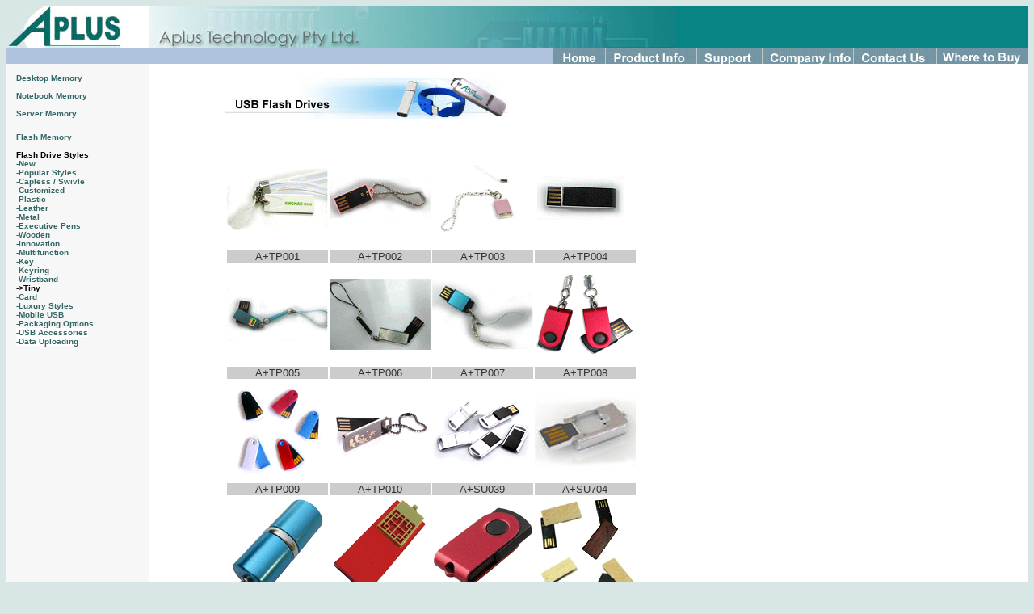

--- FILE ---
content_type: text/html
request_url: https://aplustecs.com/usb-drive-tiny.htm
body_size: 4207
content:
<html><!-- #BeginTemplate "/Templates/2010.dwt" -->
<head>
<!-- #BeginEditable "doctitle" --> 
<title>Aplus-Promotional Products - USB Flash Drives</title>
<!-- Global site tag (gtag.js) - Google Analytics -->
<script async src="https://www.googletagmanager.com/gtag/js?id=G-F9LWWL0HV8"></script>
<script>
  window.dataLayer = window.dataLayer || [];
  function gtag(){dataLayer.push(arguments);}
  gtag('js', new Date());

  gtag('config', 'G-F9LWWL0HV8');
</script>

<!-- #EndEditable -->
<meta http-equiv="Content-Type" content="text/html; charset=iso-8859-1">
<script language="JavaScript">
<!--
function MM_preloadImages() { //v3.0
  var d=document; if(d.images){ if(!d.MM_p) d.MM_p=new Array();
    var i,j=d.MM_p.length,a=MM_preloadImages.arguments; for(i=0; i<a.length; i++)
    if (a[i].indexOf("#")!=0){ d.MM_p[j]=new Image; d.MM_p[j++].src=a[i];}}
}

function MM_swapImgRestore() { //v3.0
  var i,x,a=document.MM_sr; for(i=0;a&&i<a.length&&(x=a[i])&&x.oSrc;i++) x.src=x.oSrc;
}

function MM_findObj(n, d) { //v4.0
  var p,i,x;  if(!d) d=document; if((p=n.indexOf("?"))>0&&parent.frames.length) {
    d=parent.frames[n.substring(p+1)].document; n=n.substring(0,p);}
  if(!(x=d[n])&&d.all) x=d.all[n]; for (i=0;!x&&i<d.forms.length;i++) x=d.forms[i][n];
  for(i=0;!x&&d.layers&&i<d.layers.length;i++) x=MM_findObj(n,d.layers[i].document);
  if(!x && document.getElementById) x=document.getElementById(n); return x;
}

function MM_swapImage() { //v3.0
  var i,j=0,x,a=MM_swapImage.arguments; document.MM_sr=new Array; for(i=0;i<(a.length-2);i+=3)
   if ((x=MM_findObj(a[i]))!=null){document.MM_sr[j++]=x; if(!x.oSrc) x.oSrc=x.src; x.src=a[i+2];}
}
//-->
</script>
<style type="text/css">
<!--
a:link {  color: #336666; text-decoration: none}
a:visited { color: #336666; text-decoration: none}
a:hover {  color: #993300; text-decoration: none}
-->
</style>
</head>

<body bgcolor="#D9E6E6" text="#000000" onLoad="MM_preloadImages('images/test-button-home.gif','images/test-button-product.gif','images/test-button-support.gif','images/test-button-company.gif','images/test-button-contact.gif','images/test-button-online2.gif')">
<table border="0" cellspacing="0" cellpadding="0" bgcolor="#FFFFFF" align="center" width="100%">
  <tr> 
    <td width="14%"><img src="images/test001.jpg" width="144" height="51"></td>
    <td background="images/bg-green-1.gif" width="86%"><img src="images/aplus_name-4.jpg" width="650" height="51"></td>
  </tr>
  <tr> 
    <td colspan="2" bgcolor="#AFC2DE"> 
      <div align="right"><font color="#CCCCCC" face="Verdana, Arial, Helvetica, sans-serif"><a href="memory.htm" onMouseOut="MM_swapImgRestore()" onMouseOver="MM_swapImage('home','','images/test-button-home.gif',1)"><img src="images/test-button-home1.gif" width="64" height="20" border="0" name="home" alt="Home Page"></a><a href="products.htm" onMouseOut="MM_swapImgRestore()" onMouseOver="MM_swapImage('product','','images/test-button-product.gif',1)"><img src="images/test-button-product1.gif" width="113" height="20" border="0" name="product" alt="Product Information"></a><a href="service.htm" onMouseOut="MM_swapImgRestore()" onMouseOver="MM_swapImage('support','','images/test-button-support.gif',1)"><img src="images/test-button-support1.gif" width="81" height="20" border="0" name="support" alt="Warranty, RMA, Support"></a><a href="company.htm" onMouseOut="MM_swapImgRestore()" onMouseOver="MM_swapImage('company','','images/test-button-company.gif',1)"><img src="images/test-button-company1.gif" width="113" height="20" border="0" name="company" alt="Company Information"></a><a href="contact.htm" onMouseOut="MM_swapImgRestore()" onMouseOver="MM_swapImage('contact','','images/test-button-contact.gif',1)"><img src="images/test-button-contact1.gif" width="103" height="20" border="0" name="contact" alt="Contact Us"></a><a href="where_to_buy.htm" onMouseOut="MM_swapImgRestore()" onMouseOver="MM_swapImage('Image111','','images/test-button-online2.gif',1)"><img src="images/test-button-online21.gif" border="0" name="Image111" width="113" height="20" alt="Online Stores"></a></font></div>
    </td>
  </tr>
  <tr> 
    <td style="border-right: 1 solid #336666" width="14%" valign="top" bgcolor="#F7F7F7"> 
      <!-- #BeginEditable "left" --> 
      <table width="100%" border="0" cellpadding="10">
        <tr> 
          <td> 
            <p style="margin-top: 0; margin-bottom: 0" align="left"><font size="1"><a href="pc.htm"><font face="Verdana, Arial, Helvetica, sans-serif"><b>Desktop 
              Memory</b></font></a><br>
              </font><font color="#000000" size="1"><br>
              </font><font size="1"><a href="note-book.htm"><font face="Verdana, Arial, Helvetica, sans-serif"><b>Notebook 
              Memory </b></font></a><br>
              </font></p>
            <font size="1"><br>
            </font> 
            <p style="margin-top: 0; margin-bottom: 0" align="left"><font size="1"><a href="server.htm"><font face="Verdana, Arial, Helvetica, sans-serif"><b>Server 
              Memory</b></font></a><br>
              </font></p>
            <p style="margin-top: 0; margin-bottom: 0" align="left">&nbsp;</p>
            <p style="margin-top: 0; margin-bottom: 0" align="left"><font size="1"><a href="flash.htm"><font face="Verdana, Arial, Helvetica, sans-serif"><b>Flash 
              Memory</b></font></a><b><a href="flash.htm"><font color="#000000" face="Verdana, Arial, Helvetica, sans-serif"><br>
              <br>
              </font></a><font face="Verdana, Arial, Helvetica, sans-serif">Flash 
              Drive Styles</font></b><br>
              </font><font face="Arial, Helvetica, sans-serif" size="2"><a href="usb-drive-new.htm"><font size="1" face="Verdana, Arial, Helvetica, sans-serif"><b>-New</b></font></a></font><b><font size="1"><br>
              </font><font face="Arial, Helvetica, sans-serif" size="2"><font face="Verdana, Arial, Helvetica, sans-serif" size="1"><a href="usb-drive-popular.htm">-Popular 
              Styles</a></font></font><font size="1"> <br>
              </font><font face="Arial, Helvetica, sans-serif" size="2"><font face="Verdana, Arial, Helvetica, sans-serif" size="1"><a href="usb-drive-capless.htm">-Capless 
              / Swivle</a></font></font><font size="1"> <br>
              </font><font face="Arial, Helvetica, sans-serif" size="2"><font face="Verdana, Arial, Helvetica, sans-serif" size="1"><a href="usb-drive-customized.htm">-Customized</a></font></font><font size="1"> 
              <br>
              </font><font face="Arial, Helvetica, sans-serif" size="2"><font face="Verdana, Arial, Helvetica, sans-serif" size="1"><a href="usb-drive-plastic.htm">-Plastic</a></font></font><font size="1"> 
              </font><font size="1"> </font><font size="1"> <br>
              </font><font face="Arial, Helvetica, sans-serif" size="2"><font face="Verdana, Arial, Helvetica, sans-serif" size="1"><a href="usb-drive-leather.htm">-Leather</a></font></font><font size="1"> 
              <br>
              </font><font face="Arial, Helvetica, sans-serif" size="2"><font face="Verdana, Arial, Helvetica, sans-serif" size="1"><a href="usb-drive-metal.htm">-Metal</a></font></font><font size="1"><br>
              </font><font face="Arial, Helvetica, sans-serif" size="2"><font face="Verdana, Arial, Helvetica, sans-serif" size="1"><a href="usb-drive-pens.htm">-Executive 
              Pens</a></font></font><font size="1"> <br>
              </font><font face="Arial, Helvetica, sans-serif" size="2"><font face="Verdana, Arial, Helvetica, sans-serif" size="1"><a href="usb-drive-wooden.htm">-Wooden</a></font></font><font size="1"> 
              <br>
              </font><font face="Arial, Helvetica, sans-serif" size="2"><font face="Verdana, Arial, Helvetica, sans-serif" size="1"><a href="usb-drive-innovation.htm">-Innovation</a></font></font><font size="1"> 
              <br>
              </font><font face="Arial, Helvetica, sans-serif" size="2"><font face="Verdana, Arial, Helvetica, sans-serif" size="1"><a href="usb-drive-multifunction.htm">-Multifunction</a></font></font></b></p>
            <p style="margin-top: 0; margin-bottom: 0" align="left"><b><font face="Arial, Helvetica, sans-serif" size="2"><font face="Verdana, Arial, Helvetica, sans-serif" size="1"><a href="usb-drive-key.htm">-Key</a></font></font><font size="1"><br>
              </font><font face="Arial, Helvetica, sans-serif" size="2"><font face="Verdana, Arial, Helvetica, sans-serif" size="1"><a href="usb-drive-keyring.htm">-Keyring</a></font></font><font size="1"> 
              <br>
              </font><font face="Arial, Helvetica, sans-serif" size="2"><font face="Verdana, Arial, Helvetica, sans-serif" size="1"><a href="usb-drive-wristband.htm">-Wristband</a></font></font><font size="1"> 
              <br>
              </font><font face="Arial, Helvetica, sans-serif" size="2"><font face="Verdana, Arial, Helvetica, sans-serif" size="1">-&gt;Tiny</font></font><font size="1"> 
              <br>
              </font><font face="Arial, Helvetica, sans-serif" size="2"><font face="Verdana, Arial, Helvetica, sans-serif" size="1"><a href="usb-drive-creditcard.htm">-Card</a></font></font><font size="1"> 
              <br>
              </font><font face="Arial, Helvetica, sans-serif" size="2"><font face="Verdana, Arial, Helvetica, sans-serif" size="1"><a href="usb-drive-luxury.htm">-Luxury 
              Styles</a></font></font><font size="1"> <br>
              </font><font face="Arial, Helvetica, sans-serif" size="2"><font face="Verdana, Arial, Helvetica, sans-serif" size="1"><a href="usb-drive-mobile.htm">-Mobile 
              USB</a></font></font><font size="1"></font><font size="1"> <br>
              </font><font face="Arial, Helvetica, sans-serif" size="2"><font face="Verdana, Arial, Helvetica, sans-serif" size="1"><a href="usb-drive-packaging.htm">-Packaging 
              Options</a></font></font><font size="1"> <br>
              </font><font face="Arial, Helvetica, sans-serif" size="2"><font face="Verdana, Arial, Helvetica, sans-serif" size="1"><span style="background-color: #FFFFFF"><a href="usb-accessories.htm">-USB 
              Accessories</a></span></font></font><a href="usb-accessories.htm"><font size="1"> 
              </font></a><font size="1"><br>
              </font><font face="Arial, Helvetica, sans-serif" size="2"><font face="Verdana, Arial, Helvetica, sans-serif" size="1"><span style="background-color: #FFFFFF"><a href="usb-drive-uploadingfile.htm">-Data 
              Uploading</a></span></font></font><font size="1"> </font></b></p>
          </td>
        </tr>
      </table>
      <!-- #EndEditable --> 
      <p>&nbsp;</p>
      <p>&nbsp;</p>
      <p>&nbsp;</p>
      <p>&nbsp;</p>
    </td>
    <td width="86%"> 
      <table width="92%" border="0" cellspacing="0" cellpadding="0" align="center">
        <tr> 
          <td valign="top"> <!-- #BeginEditable "context" --> 
            <div align="left"></div>
            <div align="center"> </div>
            <table width="100%" border="0" cellspacing="0" cellpadding="0">
              <tr> 
                <td colspan="5" width="687"> <br>
                  <table width="90%" border="0" cellspacing="0" cellpadding="0" style="border-collapse: collapse; " bordercolor="#111111" align="center">
                    <tr> 
                      <td colspan="7"> 
                        <div align="left"><img src="promotionalproducts/images/line-usb.jpg" width="350" height="50"></div>
                      </td>
                    </tr>
                    <tr> 
                      <td colspan="7"> 
                        <p>&nbsp;</p>
                        <table width="500" border="0" cellspacing="2" cellpadding="0">
                          <tr> 
                            <td><img src="promotionalproducts/images/usb-tp001.gif" width="125" height="125"></td>
                            <td><img src="promotionalproducts/images/usb-tp002.gif" width="125" height="125"></td>
                            <td><img src="promotionalproducts/images/usb-tp003.gif" width="125" height="125"></td>
                            <td> 
                              <p><img src="promotionalproducts/images/usb-tp004.gif" width="125" height="125"></p>
                            </td>
                          </tr>
                          <tr> 
                            <td bgcolor="#CCCCCC"> 
                              <div align="center"><font size="2" face="Arial, Helvetica, sans-serif" color="#333333">A+TP001</font></div>
                            </td>
                            <td bgcolor="#CCCCCC"> 
                              <div align="center"><font size="2" face="Arial, Helvetica, sans-serif" color="#333333">A+TP002</font></div>
                            </td>
                            <td bgcolor="#CCCCCC"> 
                              <div align="center"><font size="2" face="Arial, Helvetica, sans-serif" color="#333333">A+TP003</font></div>
                            </td>
                            <td bgcolor="#CCCCCC"> 
                              <p align="center"><font size="2" face="Arial, Helvetica, sans-serif" color="#333333">A+TP004</font></p>
                            </td>
                          </tr>
                          <tr> 
                            <td><img src="promotionalproducts/images/usb-tp005.gif" width="125" height="125"></td>
                            <td><img src="promotionalproducts/images/usb-tp006.gif" width="125" height="125"></td>
                            <td><img src="promotionalproducts/images/usb-tp007.gif" width="125" height="125"></td>
                            <td> 
                              <p><img src="promotionalproducts/images/usb-tp008.gif" width="125" height="125"></p>
                            </td>
                          </tr>
                          <tr> 
                            <td bgcolor="#CCCCCC"> 
                              <div align="center"><font size="2" face="Arial, Helvetica, sans-serif" color="#333333">A+TP005</font></div>
                            </td>
                            <td bgcolor="#CCCCCC"> 
                              <div align="center"><font size="2" face="Arial, Helvetica, sans-serif" color="#333333">A+TP006</font></div>
                            </td>
                            <td bgcolor="#CCCCCC"> 
                              <div align="center"><font size="2" face="Arial, Helvetica, sans-serif" color="#333333">A+TP007</font></div>
                            </td>
                            <td bgcolor="#CCCCCC"> 
                              <p align="center"><font size="2" face="Arial, Helvetica, sans-serif" color="#333333">A+TP008</font></p>
                            </td>
                          </tr>
                          <tr> 
                            <td><a href="javascript:;" onClick="MM_openBrWindow('promotionalproducts/images/USB-b/tp009.jpg','','width=300,height=300')"><img src="promotionalproducts/images/usb-tp009.gif" width="125" height="125" alt="click to enlarge - A+TP009" border="0"></a></td>
                            <td><img src="promotionalproducts/images/usb-tp010.gif" width="125" height="125"></td>
                            <td><a href="javascript:;" onClick="MM_openBrWindow('promotionalproducts/images/USB-b/su039.jpg','','width=300,height=300')"><img src="promotionalproducts/images/usb-su039.gif" width="125" height="125" border="0" alt="click to enlarge - A+SU039"></a></td>
                            <td><img src="promotionalproducts/images/usb-p-su704.jpg" width="125" height="125"></td>
                          </tr>
                          <tr> 
                            <td bgcolor="#CCCCCC"> 
                              <div align="center"><font size="2" face="Arial, Helvetica, sans-serif" color="#333333">A+TP009</font></div>
                            </td>
                            <td bgcolor="#CCCCCC"> 
                              <div align="center"><font size="2" face="Arial, Helvetica, sans-serif" color="#333333">A+TP010</font></div>
                            </td>
                            <td bgcolor="#CCCCCC"> 
                              <div align="center"><font size="2" face="Arial, Helvetica, sans-serif" color="#333333">A+SU039</font></div>
                            </td>
                            <td bgcolor="#CCCCCC"> 
                              <div align="center"><font size="2" face="Arial, Helvetica, sans-serif" color="#333333">A+SU704</font></div>
                            </td>
                          </tr>
                          <tr> 
                            <td><img src="promotionalproducts/images/usb-tp057.gif" width="125" height="125"></td>
                            <td><img src="promotionalproducts/images/usb-tp021.gif" width="125" height="125"></td>
                            <td><img src="promotionalproducts/images/usb-tp022.gif" width="125" height="125"></td>
                            <td> 
                              <p><a href="javascript:;" onClick="MM_openBrWindow('promotionalproducts/images/USB-b/suw001.jpg','','width=300,height=300')"><img src="promotionalproducts/images/usb-wo-suw001.gif" width="125" height="125" alt="click to enlarge - Mini Wood USB" border="0"></a></p>
                            </td>
                          </tr>
                          <tr> 
                            <td bgcolor="#CCCCCC"> 
                              <div align="center"><font size="2" face="Arial, Helvetica, sans-serif" color="#333333">A+TP057</font></div>
                            </td>
                            <td bgcolor="#CCCCCC"> 
                              <div align="center"><font size="2" face="Arial, Helvetica, sans-serif" color="#333333">A+TP021</font></div>
                            </td>
                            <td bgcolor="#CCCCCC"> 
                              <div align="center"><font size="2" face="Arial, Helvetica, sans-serif" color="#333333">A+TP022</font></div>
                            </td>
                            <td bgcolor="#CCCCCC"> 
                              <div align="center"><font size="2" face="Arial, Helvetica, sans-serif" color="#333333">A+SUW001<br>
                                Mini Wood USB<br>
                                Materials:bamboo, maple, mahogany</font></div>
                            </td>
                          </tr>
                          <tr> 
                            <td><img src="promotionalproducts/images/usb-tp023.gif" width="125" height="125"></td>
                            <td><img src="promotionalproducts/images/usb-tp024.gif" width="125" height="125"></td>
                            <td width="126"> 
                              <div align="left"><a href="javascript:;" onClick="MM_openBrWindow('promotionalproducts/images/USB-b/tp025.jpg','','width=300,height=300')"><img src="promotionalproducts/images/usb-tp025.gif" width="125" height="125" alt="click to enlarge - A+TP025" border="0"></a></div>
                            </td>
                            <td><a href="javascript:;" onClick="MM_openBrWindow('promotionalproducts/images/USB-b/tp026.jpg','','width=300,height=300')"><img src="promotionalproducts/images/usb-tp026.gif" width="125" height="125" alt="click to enlarge - A+TP026" border="0"></a></td>
                          </tr>
                          <tr> 
                            <td bgcolor="#CCCCCC"> 
                              <div align="center"><font size="2" face="Arial, Helvetica, sans-serif" color="#333333">A+TP023</font></div>
                            </td>
                            <td bgcolor="#CCCCCC"> 
                              <div align="center"><font size="2" face="Arial, Helvetica, sans-serif" color="#333333">A+TP024</font></div>
                            </td>
                            <td bgcolor="#CCCCCC"> 
                              <div align="center"><font size="2" face="Arial, Helvetica, sans-serif" color="#333333">A+TP025</font></div>
                            </td>
                            <td bgcolor="#CCCCCC"> 
                              <div align="center"><font size="2" face="Arial, Helvetica, sans-serif" color="#333333">A+TP026</font></div>
                            </td>
                          </tr>
                          <tr> 
                            <td><img src="promotionalproducts/images/usb-suk002.gif" width="125" height="125"></td>
                            <td><img src="promotionalproducts/images/usb-suk007.gif" width="125" height="125"></td>
                            <td><img src="promotionalproducts/images/usb-suk008.gif" width="125" height="125"></td>
                            <td><img src="promotionalproducts/images/usb-suk009.gif" width="125" height="125"></td>
                          </tr>
                          <tr> 
                            <td bgcolor="#CCCCCC"> 
                              <div align="center"><font size="2" face="Arial, Helvetica, sans-serif" color="#333333">A+SUK002</font></div>
                            </td>
                            <td bgcolor="#CCCCCC"> 
                              <div align="center"><font size="2" face="Arial, Helvetica, sans-serif" color="#333333">A+SUK007</font></div>
                            </td>
                            <td bgcolor="#CCCCCC"> 
                              <div align="center"><font size="2" face="Arial, Helvetica, sans-serif" color="#333333">A+SUK008</font></div>
                            </td>
                            <td bgcolor="#CCCCCC"> 
                              <div align="center"><font size="2" face="Arial, Helvetica, sans-serif" color="#333333">A+SUK009</font></div>
                            </td>
                          </tr>
                          <tr> 
                            <td><img src="promotionalproducts/images/usb-suk010.gif" width="125" height="125"></td>
                            <td><img src="promotionalproducts/images/usb-suk011.gif" width="125" height="125"></td>
                            <td><img src="promotionalproducts/images/usb-suk012.gif" width="125" height="125"></td>
                            <td><img src="promotionalproducts/images/usb-suk001.gif" width="125" height="125"></td>
                          </tr>
                          <tr> 
                            <td bgcolor="#CCCCCC"> 
                              <div align="center"><font size="2" face="Arial, Helvetica, sans-serif" color="#333333">A+SUK010</font></div>
                            </td>
                            <td bgcolor="#CCCCCC"> 
                              <div align="center"><font size="2" face="Arial, Helvetica, sans-serif" color="#333333">A+SUK011</font></div>
                            </td>
                            <td bgcolor="#CCCCCC"> 
                              <div align="center"><font size="2" face="Arial, Helvetica, sans-serif" color="#333333">A+SUK012</font></div>
                            </td>
                            <td bgcolor="#CCCCCC"> 
                              <div align="center"><font size="2" face="Arial, Helvetica, sans-serif" color="#333333">A+SUK001</font></div>
                            </td>
                          </tr>
                          <tr> 
                            <td><img src="promotionalproducts/images/usb-suk003.gif" width="125" height="125"></td>
                            <td><img src="promotionalproducts/images/usb-suk004.gif" width="125" height="125"></td>
                            <td><img src="promotionalproducts/images/usb-suk005.gif" width="125" height="125"></td>
                            <td><img src="promotionalproducts/images/usb-suk006.gif" width="125" height="125"></td>
                          </tr>
                          <tr> 
                            <td bgcolor="#CCCCCC"> 
                              <div align="center"><font size="2" face="Arial, Helvetica, sans-serif" color="#333333">A+SUK003</font></div>
                            </td>
                            <td bgcolor="#CCCCCC"> 
                              <div align="center"><font size="2" face="Arial, Helvetica, sans-serif" color="#333333">A+SUK004</font></div>
                            </td>
                            <td bgcolor="#CCCCCC"> 
                              <div align="center"><font size="2" face="Arial, Helvetica, sans-serif" color="#333333">A+SUK005</font></div>
                            </td>
                            <td bgcolor="#CCCCCC"> 
                              <div align="center"><font size="2" face="Arial, Helvetica, sans-serif" color="#333333">A+SUK006</font></div>
                            </td>
                          </tr>
                          <tr> 
                            <td><img src="promotionalproducts/images/usb-tp011.gif" width="125" height="125"></td>
                            <td><img src="promotionalproducts/images/usb-tp012.gif" width="125" height="125"></td>
                            <td><img src="promotionalproducts/images/usb-tp013.gif" width="125" height="125"></td>
                            <td><img src="promotionalproducts/images/usb-tp014.gif" width="125" height="125"></td>
                          </tr>
                          <tr> 
                            <td bgcolor="#CCCCCC"> 
                              <div align="center"><font size="2" face="Arial, Helvetica, sans-serif" color="#333333">A+TP011</font></div>
                            </td>
                            <td bgcolor="#CCCCCC"> 
                              <div align="center"><font size="2" face="Arial, Helvetica, sans-serif" color="#333333">A+TP012</font></div>
                            </td>
                            <td bgcolor="#CCCCCC"> 
                              <div align="center"><font size="2" face="Arial, Helvetica, sans-serif" color="#333333">A+TP013</font></div>
                            </td>
                            <td bgcolor="#CCCCCC"> 
                              <div align="center"><font size="2" face="Arial, Helvetica, sans-serif" color="#333333">A+TP014</font></div>
                            </td>
                          </tr>
                          <tr> 
                            <td><img src="promotionalproducts/images/usb-tp015.gif" width="125" height="125"></td>
                            <td><img src="promotionalproducts/images/usb-tp016.gif" width="125" height="125"></td>
                            <td><img src="promotionalproducts/images/usb-tp017.gif" width="125" height="125"></td>
                            <td><img src="promotionalproducts/images/usb-tp018.gif" width="125" height="125"></td>
                          </tr>
                          <tr> 
                            <td bgcolor="#CCCCCC"> 
                              <div align="center"><font size="2" face="Arial, Helvetica, sans-serif" color="#333333">A+TP015</font></div>
                            </td>
                            <td bgcolor="#CCCCCC"> 
                              <div align="center"><font size="2" face="Arial, Helvetica, sans-serif" color="#333333">A+TP016</font></div>
                            </td>
                            <td bgcolor="#CCCCCC"> 
                              <div align="center"><font size="2" face="Arial, Helvetica, sans-serif" color="#333333">A+TP017</font></div>
                            </td>
                            <td bgcolor="#CCCCCC"> 
                              <div align="center"><font size="2" face="Arial, Helvetica, sans-serif" color="#333333">A+TP018</font></div>
                            </td>
                          </tr>
                          <tr> 
                            <td><a href="javascript:;" onClick="MM_openBrWindow('promotionalproducts/images/USB-b/tp019.jpg','','width=300,height=300')"><img src="promotionalproducts/images/usb-tp019.gif" width="125" height="125" alt="click to enlarge - A+TP019" border="0"></a></td>
                            <td><img src="promotionalproducts/images/usb-tp020.gif" width="125" height="125"></td>
                            <td><img src="promotionalproducts/images/usb-tp027.gif" width="125" height="125"></td>
                            <td><img src="promotionalproducts/images/usb-tp028.gif" width="125" height="125"></td>
                          </tr>
                          <tr> 
                            <td bgcolor="#CCCCCC"> 
                              <div align="center"><font size="2" face="Arial, Helvetica, sans-serif" color="#333333">A+TP019</font></div>
                            </td>
                            <td bgcolor="#CCCCCC"> 
                              <div align="center"><font size="2" face="Arial, Helvetica, sans-serif" color="#333333">A+TP020</font></div>
                            </td>
                            <td bgcolor="#CCCCCC"> 
                              <div align="center"><font size="2" face="Arial, Helvetica, sans-serif" color="#333333">A+TP027</font></div>
                            </td>
                            <td bgcolor="#CCCCCC"> 
                              <div align="center"><font size="2" face="Arial, Helvetica, sans-serif" color="#333333">A+TP028</font></div>
                            </td>
                          </tr>
                          <tr> 
                            <td><img src="promotionalproducts/images/usb-tp029.gif" width="125" height="125"></td>
                            <td><img src="promotionalproducts/images/usb-tp030.gif" width="125" height="125"></td>
                            <td><img src="promotionalproducts/images/usb-tp031.gif" width="125" height="125"></td>
                            <td><img src="promotionalproducts/images/usb-tp032.gif" width="125" height="125"></td>
                          </tr>
                          <tr> 
                            <td bgcolor="#CCCCCC"> 
                              <div align="center"><font size="2" face="Arial, Helvetica, sans-serif" color="#333333">A+TP029</font></div>
                            </td>
                            <td bgcolor="#CCCCCC"> 
                              <div align="center"><font size="2" face="Arial, Helvetica, sans-serif" color="#333333">A+TP030</font></div>
                            </td>
                            <td bgcolor="#CCCCCC"> 
                              <div align="center"><font size="2" face="Arial, Helvetica, sans-serif" color="#333333">A+TP031</font></div>
                            </td>
                            <td bgcolor="#CCCCCC"> 
                              <div align="center"><font size="2" face="Arial, Helvetica, sans-serif" color="#333333">A+TP032</font></div>
                            </td>
                          </tr>
                          <tr> 
                            <td><img src="promotionalproducts/images/usb-tp033.gif" width="125" height="125"></td>
                            <td><img src="promotionalproducts/images/usb-tp034.gif" width="125" height="125"></td>
                            <td><img src="promotionalproducts/images/usb-tp035.gif" width="125" height="125"></td>
                            <td><img src="promotionalproducts/images/usb-tp036.gif" width="125" height="125"></td>
                          </tr>
                          <tr> 
                            <td bgcolor="#CCCCCC"> 
                              <div align="center"><font size="2" face="Arial, Helvetica, sans-serif" color="#333333">A+TP033</font></div>
                            </td>
                            <td bgcolor="#CCCCCC"> 
                              <div align="center"><font size="2" face="Arial, Helvetica, sans-serif" color="#333333">A+TP034</font></div>
                            </td>
                            <td bgcolor="#CCCCCC"> 
                              <div align="center"><font size="2" face="Arial, Helvetica, sans-serif" color="#333333">A+TP035</font></div>
                            </td>
                            <td bgcolor="#CCCCCC"> 
                              <div align="center"><font size="2" face="Arial, Helvetica, sans-serif" color="#333333">A+TP036</font></div>
                            </td>
                          </tr>
                          <tr> 
                            <td><img src="promotionalproducts/images/usb-tp037.gif" width="125" height="125"></td>
                            <td><img src="promotionalproducts/images/usb-tp038.gif" width="125" height="125"></td>
                            <td><img src="promotionalproducts/images/usb-tp039.gif" width="125" height="125"></td>
                            <td><img src="promotionalproducts/images/usb-tp040.gif" width="125" height="125"></td>
                          </tr>
                          <tr> 
                            <td bgcolor="#CCCCCC"> 
                              <div align="center"><font size="2" face="Arial, Helvetica, sans-serif" color="#333333">A+TP037</font></div>
                            </td>
                            <td bgcolor="#CCCCCC"> 
                              <div align="center"><font size="2" face="Arial, Helvetica, sans-serif" color="#333333">A+TP038</font></div>
                            </td>
                            <td bgcolor="#CCCCCC"> 
                              <div align="center"><font size="2" face="Arial, Helvetica, sans-serif" color="#333333">A+TP039</font></div>
                            </td>
                            <td bgcolor="#CCCCCC"> 
                              <div align="center"><font size="2" face="Arial, Helvetica, sans-serif" color="#333333">A+TP040</font></div>
                            </td>
                          </tr>
                          <tr> 
                            <td><img src="promotionalproducts/images/usb-tp041.gif" width="125" height="125"></td>
                            <td><img src="promotionalproducts/images/usb-tp042.gif" width="125" height="125"></td>
                            <td><img src="promotionalproducts/images/usb-tp043.gif" width="125" height="125"></td>
                            <td><img src="promotionalproducts/images/usb-tp044.gif" width="125" height="125"></td>
                          </tr>
                          <tr> 
                            <td bgcolor="#CCCCCC"> 
                              <div align="center"><font size="2" face="Arial, Helvetica, sans-serif" color="#333333">A+TP041</font></div>
                            </td>
                            <td bgcolor="#CCCCCC"> 
                              <div align="center"><font size="2" face="Arial, Helvetica, sans-serif" color="#333333">A+TP042</font></div>
                            </td>
                            <td bgcolor="#CCCCCC"> 
                              <div align="center"><font size="2" face="Arial, Helvetica, sans-serif" color="#333333">A+TP043</font></div>
                            </td>
                            <td bgcolor="#CCCCCC"> 
                              <div align="center"><font size="2" face="Arial, Helvetica, sans-serif" color="#333333">A+TP044</font></div>
                            </td>
                          </tr>
                          <tr> 
                            <td><img src="promotionalproducts/images/usb-tp045.gif" width="125" height="125"></td>
                            <td><img src="promotionalproducts/images/usb-tp046.gif" width="125" height="125"></td>
                            <td><img src="promotionalproducts/images/usb-tp047.gif" width="125" height="125"></td>
                            <td><img src="promotionalproducts/images/usb-tp048.gif" width="125" height="125"></td>
                          </tr>
                          <tr> 
                            <td bgcolor="#CCCCCC"> 
                              <div align="center"><font size="2" face="Arial, Helvetica, sans-serif" color="#333333">A+TP045</font></div>
                            </td>
                            <td bgcolor="#CCCCCC"> 
                              <div align="center"><font size="2" face="Arial, Helvetica, sans-serif" color="#333333">A+TP046</font></div>
                            </td>
                            <td bgcolor="#CCCCCC"> 
                              <div align="center"><font size="2" face="Arial, Helvetica, sans-serif" color="#333333">A+TP047</font></div>
                            </td>
                            <td bgcolor="#CCCCCC"> 
                              <div align="center"><font size="2" face="Arial, Helvetica, sans-serif" color="#333333">A+TP048</font></div>
                            </td>
                          </tr>
                          <tr> 
                            <td><img src="promotionalproducts/images/usb-tp049.gif" width="125" height="125"></td>
                            <td><img src="promotionalproducts/images/usb-tp050.gif" width="125" height="125"></td>
                            <td><img src="promotionalproducts/images/usb-tp051.gif" width="125" height="125"></td>
                            <td><img src="promotionalproducts/images/usb-tp052.gif" width="125" height="125"></td>
                          </tr>
                          <tr> 
                            <td bgcolor="#CCCCCC"> 
                              <div align="center"><font size="2" face="Arial, Helvetica, sans-serif" color="#333333">A+TP049</font></div>
                            </td>
                            <td bgcolor="#CCCCCC"> 
                              <div align="center"><font size="2" face="Arial, Helvetica, sans-serif" color="#333333">A+TP050</font></div>
                            </td>
                            <td bgcolor="#CCCCCC"> 
                              <div align="center"><font size="2" face="Arial, Helvetica, sans-serif" color="#333333">A+TP051</font></div>
                            </td>
                            <td bgcolor="#CCCCCC"> 
                              <div align="center"><font size="2" face="Arial, Helvetica, sans-serif" color="#333333">A+TP052</font></div>
                            </td>
                          </tr>
                          <tr> 
                            <td><img src="promotionalproducts/images/usb-tp053.gif" width="125" height="125"></td>
                            <td><img src="promotionalproducts/images/usb-tp054.gif" width="125" height="125"></td>
                            <td><img src="promotionalproducts/images/usb-tp055.gif" width="125" height="125"></td>
                            <td><img src="promotionalproducts/images/usb-tp056.gif" width="125" height="125"></td>
                          </tr>
                          <tr> 
                            <td bgcolor="#CCCCCC"> 
                              <div align="center"><font size="2" face="Arial, Helvetica, sans-serif" color="#333333">A+TP053</font></div>
                            </td>
                            <td bgcolor="#CCCCCC"> 
                              <div align="center"><font size="2" face="Arial, Helvetica, sans-serif" color="#333333">A+TP054</font></div>
                            </td>
                            <td bgcolor="#CCCCCC"> 
                              <div align="center"><font size="2" face="Arial, Helvetica, sans-serif" color="#333333">A+TP055</font></div>
                            </td>
                            <td bgcolor="#CCCCCC"> 
                              <div align="center"><font size="2" face="Arial, Helvetica, sans-serif" color="#333333">A+TP056</font></div>
                            </td>
                          </tr>
                          <tr> 
                            <td><img src="promotionalproducts/images/usb-tp058.gif" width="125" height="125"></td>
                            <td><img src="promotionalproducts/images/usb-tp059.gif" width="125" height="125"></td>
                            <td><img src="promotionalproducts/images/usb-tp060.gif" width="125" height="125"></td>
                            <td><img src="promotionalproducts/images/usb-tp061.gif" width="125" height="125"></td>
                          </tr>
                          <tr> 
                            <td bgcolor="#CCCCCC"> 
                              <div align="center"><font size="2" face="Arial, Helvetica, sans-serif" color="#333333">A+TP058</font></div>
                            </td>
                            <td bgcolor="#CCCCCC"> 
                              <div align="center"><font size="2" face="Arial, Helvetica, sans-serif" color="#333333">A+TP059</font></div>
                            </td>
                            <td bgcolor="#CCCCCC"> 
                              <div align="center"><font size="2" face="Arial, Helvetica, sans-serif" color="#333333">A+TP060</font></div>
                            </td>
                            <td bgcolor="#CCCCCC"> 
                              <div align="center"><font size="2" face="Arial, Helvetica, sans-serif" color="#333333">A+TP061</font></div>
                            </td>
                          </tr>
                          <tr> 
                            <td><img src="promotionalproducts/images/usb-tp063.gif" width="125" height="125"></td>
                            <td><img src="promotionalproducts/images/usb-tp064.gif" width="125" height="125"></td>
                            <td><img src="promotionalproducts/images/usb-tp065.gif" width="125" height="125"></td>
                            <td><img src="promotionalproducts/images/usb-tp066.gif" width="125" height="125"></td>
                          </tr>
                          <tr> 
                            <td bgcolor="#CCCCCC"> 
                              <div align="center"><font size="2" face="Arial, Helvetica, sans-serif" color="#333333">A+TP063</font></div>
                            </td>
                            <td bgcolor="#CCCCCC"> 
                              <div align="center"><font size="2" face="Arial, Helvetica, sans-serif" color="#333333">A+TP064</font></div>
                            </td>
                            <td bgcolor="#CCCCCC"> 
                              <div align="center"><font size="2" face="Arial, Helvetica, sans-serif" color="#333333">A+TP065</font></div>
                            </td>
                            <td bgcolor="#CCCCCC"> 
                              <div align="center"><font size="2" face="Arial, Helvetica, sans-serif" color="#333333">A+TP066</font></div>
                            </td>
                          </tr>
                          <tr> 
                            <td><img src="promotionalproducts/images/usb-tp068.gif" width="125" height="125"></td>
                            <td><img src="promotionalproducts/images/usb-tp069.gif" width="125" height="125"></td>
                            <td><img src="promotionalproducts/images/usb-tp070.gif" width="125" height="125"></td>
                            <td><img src="promotionalproducts/images/usb-tp071.gif" width="125" height="125"></td>
                          </tr>
                          <tr> 
                            <td bgcolor="#CCCCCC"> 
                              <div align="center"><font size="2" face="Arial, Helvetica, sans-serif" color="#333333">A+TP068</font></div>
                            </td>
                            <td bgcolor="#CCCCCC"> 
                              <div align="center"><font size="2" face="Arial, Helvetica, sans-serif" color="#333333">A+TP069</font></div>
                            </td>
                            <td bgcolor="#CCCCCC"> 
                              <div align="center"><font size="2" face="Arial, Helvetica, sans-serif" color="#333333">A+TP070</font></div>
                            </td>
                            <td bgcolor="#CCCCCC"> 
                              <div align="center"><font size="2" face="Arial, Helvetica, sans-serif" color="#333333">A+TP071</font></div>
                            </td>
                          </tr>
                          <tr> 
                            <td><img src="promotionalproducts/images/usb-tp072.gif" width="125" height="125"></td>
                            <td><img src="promotionalproducts/images/usb-tp073.gif" width="125" height="125"></td>
                            <td><img src="promotionalproducts/images/usb-tp074.gif" width="125" height="125"></td>
                            <td><img src="promotionalproducts/images/usb-tp075.gif" width="125" height="125"></td>
                          </tr>
                          <tr> 
                            <td bgcolor="#CCCCCC"> 
                              <div align="center"><font size="2" face="Arial, Helvetica, sans-serif" color="#333333">A+TP072</font></div>
                            </td>
                            <td bgcolor="#CCCCCC"> 
                              <div align="center"><font size="2" face="Arial, Helvetica, sans-serif" color="#333333">A+TP073</font></div>
                            </td>
                            <td bgcolor="#CCCCCC"> 
                              <div align="center"><font size="2" face="Arial, Helvetica, sans-serif" color="#333333">A+TP074</font></div>
                            </td>
                            <td bgcolor="#CCCCCC"> 
                              <div align="center"><font size="2" face="Arial, Helvetica, sans-serif" color="#333333">A+TP075</font></div>
                            </td>
                          </tr>
                          <tr> 
                            <td><img src="promotionalproducts/images/usb-tp076.gif" width="125" height="125"></td>
                            <td><img src="promotionalproducts/images/usb-tp077.gif" width="125" height="125"></td>
                            <td><img src="promotionalproducts/images/usb-tp078.gif" width="125" height="125"></td>
                            <td><img src="promotionalproducts/images/usb-tp079.gif" width="125" height="125"></td>
                          </tr>
                          <tr> 
                            <td bgcolor="#CCCCCC"> 
                              <div align="center"><font size="2" face="Arial, Helvetica, sans-serif" color="#333333">A+TP076</font></div>
                            </td>
                            <td bgcolor="#CCCCCC"> 
                              <div align="center"><font size="2" face="Arial, Helvetica, sans-serif" color="#333333">A+TP077</font></div>
                            </td>
                            <td bgcolor="#CCCCCC"> 
                              <div align="center"><font size="2" face="Arial, Helvetica, sans-serif" color="#333333">A+TP078</font></div>
                            </td>
                            <td bgcolor="#CCCCCC"> 
                              <div align="center"><font size="2" face="Arial, Helvetica, sans-serif" color="#333333">A+TP079</font></div>
                            </td>
                          </tr>
                          <tr> 
                            <td><img src="promotionalproducts/images/usb-tp080.gif" width="125" height="125"></td>
                            <td><img src="promotionalproducts/images/usb-tp081.gif" width="125" height="125"></td>
                            <td><img src="promotionalproducts/images/usb-tp082.gif" width="125" height="125"></td>
                            <td><img src="promotionalproducts/images/usb-tp083.gif" width="125" height="125"></td>
                          </tr>
                          <tr> 
                            <td bgcolor="#CCCCCC"> 
                              <div align="center"><font size="2" face="Arial, Helvetica, sans-serif" color="#333333">A+TP080</font></div>
                            </td>
                            <td bgcolor="#CCCCCC"> 
                              <div align="center"><font size="2" face="Arial, Helvetica, sans-serif" color="#333333">A+TP081</font></div>
                            </td>
                            <td bgcolor="#CCCCCC"> 
                              <div align="center"><font size="2" face="Arial, Helvetica, sans-serif" color="#333333">A+TP082</font></div>
                            </td>
                            <td bgcolor="#CCCCCC"> 
                              <div align="center"><font size="2" face="Arial, Helvetica, sans-serif" color="#333333">A+TP083</font></div>
                            </td>
                          </tr>
                          <tr> 
                            <td><img src="promotionalproducts/images/usb-tp084.gif" width="125" height="125"></td>
                            <td><img src="promotionalproducts/images/usb-tp085.gif" width="125" height="125"></td>
                            <td><img src="promotionalproducts/images/usb-tp086.gif" width="125" height="125"></td>
                            <td><img src="promotionalproducts/images/usb-tp087.gif" width="125" height="125"></td>
                          </tr>
                          <tr> 
                            <td bgcolor="#CCCCCC"> 
                              <div align="center"><font size="2" face="Arial, Helvetica, sans-serif" color="#333333">A+TP084</font></div>
                            </td>
                            <td bgcolor="#CCCCCC"> 
                              <div align="center"><font size="2" face="Arial, Helvetica, sans-serif" color="#333333">A+TP085</font></div>
                            </td>
                            <td bgcolor="#CCCCCC"> 
                              <div align="center"><font size="2" face="Arial, Helvetica, sans-serif" color="#333333">A+TP086</font></div>
                            </td>
                            <td bgcolor="#CCCCCC"> 
                              <div align="center"><font size="2" face="Arial, Helvetica, sans-serif" color="#333333">A+TP087</font></div>
                            </td>
                          </tr>
                          <tr> 
                            <td><img src="promotionalproducts/images/usb-tp088.gif" width="125" height="125"></td>
                            <td><img src="promotionalproducts/images/usb-tp089.gif" width="125" height="125"></td>
                            <td><img src="promotionalproducts/images/usb-tp090.gif" width="125" height="125"></td>
                            <td><img src="promotionalproducts/images/usb-tp091.gif" width="125" height="125"></td>
                          </tr>
                          <tr> 
                            <td bgcolor="#CCCCCC"> 
                              <div align="center"><font size="2" face="Arial, Helvetica, sans-serif" color="#333333">A+TP088</font></div>
                            </td>
                            <td bgcolor="#CCCCCC"> 
                              <div align="center"><font size="2" face="Arial, Helvetica, sans-serif" color="#333333">A+TP089</font></div>
                            </td>
                            <td bgcolor="#CCCCCC"> 
                              <div align="center"><font size="2" face="Arial, Helvetica, sans-serif" color="#333333">A+TP090</font></div>
                            </td>
                            <td bgcolor="#CCCCCC"> 
                              <div align="center"><font size="2" face="Arial, Helvetica, sans-serif" color="#333333">A+TP091</font></div>
                            </td>
                          </tr>
                          <tr> 
                            <td><img src="promotionalproducts/images/usb-tp092.gif" width="125" height="125"></td>
                            <td><a href="javascript:;" onClick="MM_openBrWindow('promotionalproducts/images/USB-b/tp093.jpg','','width=300,height=300')"><img src="promotionalproducts/images/usb-tp093.gif" width="125" height="125" alt="click to enlarge - A+TP093" border="0"></a></td>
                            <td><img src="promotionalproducts/images/usb-tp094.gif" width="125" height="125"></td>
                            <td><img src="promotionalproducts/images/usb-tp095.gif" width="125" height="125"></td>
                          </tr>
                          <tr> 
                            <td bgcolor="#CCCCCC"> 
                              <div align="center"><font size="2" face="Arial, Helvetica, sans-serif" color="#333333">A+TP092</font></div>
                            </td>
                            <td bgcolor="#CCCCCC"> 
                              <div align="center"><font size="2" face="Arial, Helvetica, sans-serif" color="#333333">A+TP093</font></div>
                            </td>
                            <td bgcolor="#CCCCCC"> 
                              <div align="center"><font size="2" face="Arial, Helvetica, sans-serif" color="#333333">A+TP094</font></div>
                            </td>
                            <td bgcolor="#CCCCCC"> 
                              <div align="center"><font size="2" face="Arial, Helvetica, sans-serif" color="#333333">A+TP095</font></div>
                            </td>
                          </tr>
                          <tr> 
                            <td><img src="promotionalproducts/images/usb-tp096.gif" width="125" height="125"></td>
                            <td><img src="promotionalproducts/images/usb-tp097.gif" width="125" height="125"></td>
                            <td><a href="javascript:;" onClick="MM_openBrWindow('promotionalproducts/images/USB-b/tp098.jpg','','width=300,height=300')"><img src="promotionalproducts/images/usb-tp098.gif" width="125" height="125" border="0" alt="click to enlarge - A+TP098"></a></td>
                            <td><a href="javascript:;" onClick="MM_openBrWindow('promotionalproducts/images/USB-b/tp099.jpg','','width=300,height=300')"><img src="promotionalproducts/images/usb-tp099.gif" width="125" height="125" border="0" alt="click to enlarge - A+TP099"></a></td>
                          </tr>
                          <tr> 
                            <td bgcolor="#CCCCCC"> 
                              <div align="center"><font size="2" face="Arial, Helvetica, sans-serif" color="#333333">A+TP096</font></div>
                            </td>
                            <td bgcolor="#CCCCCC"> 
                              <div align="center"><font size="2" face="Arial, Helvetica, sans-serif" color="#333333">A+TP097</font></div>
                            </td>
                            <td bgcolor="#CCCCCC"> 
                              <div align="center"><font size="2" face="Arial, Helvetica, sans-serif" color="#333333">A+TP098</font></div>
                            </td>
                            <td bgcolor="#CCCCCC"> 
                              <div align="center"><font size="2" face="Arial, Helvetica, sans-serif" color="#333333">A+TP099</font></div>
                            </td>
                          </tr>
                          <tr> 
                            <td><img src="promotionalproducts/images/usb-tp100.gif" width="125" height="125"></td>
                            <td><img src="promotionalproducts/images/usb-tp101.gif" width="125" height="125"></td>
                            <td><img src="promotionalproducts/images/usb-tp102.gif" width="125" height="125"></td>
                            <td><a href="javascript:;" onClick="MM_openBrWindow('promotionalproducts/images/USB-b/tp103.jpg','','width=300,height=300')"><img src="promotionalproducts/images/usb-tp103.gif" width="125" height="125" border="0" alt="click to enlarge - A+TP103"></a></td>
                          </tr>
                          <tr> 
                            <td bgcolor="#CCCCCC"> 
                              <div align="center"><font size="2" face="Arial, Helvetica, sans-serif" color="#333333">A+TP100</font></div>
                            </td>
                            <td bgcolor="#CCCCCC"> 
                              <div align="center"><font size="2" face="Arial, Helvetica, sans-serif" color="#333333">A+TP101</font></div>
                            </td>
                            <td bgcolor="#CCCCCC"> 
                              <div align="center"><font size="2" face="Arial, Helvetica, sans-serif" color="#333333">A+TP102</font></div>
                            </td>
                            <td bgcolor="#CCCCCC"> 
                              <div align="center"><font size="2" face="Arial, Helvetica, sans-serif" color="#333333">A+TP103</font></div>
                            </td>
                          </tr>
                          <tr> 
                            <td><a href="javascript:;" onClick="MM_openBrWindow('promotionalproducts/images/USB-b/sul101.jpg','','width=300,height=300')"><img src="promotionalproducts/images/usb-l-sul101.gif" width="125" height="125" alt="click to enlarge - A+SUL101" border="0"></a></td>
                            <td><a href="javascript:;" onClick="MM_openBrWindow('promotionalproducts/images/USB-b/tp104.jpg','','width=300,height=300')"><img src="promotionalproducts/images/usb-tp104.gif" width="125" height="125" alt="click to enlarge - A+TP104" border="0"></a></td>
                            <td><a href="javascript:;" onClick="MM_openBrWindow('promotionalproducts/images/USB-b/tp105.jpg','','width=300,height=300')"><img src="promotionalproducts/images/usb-tp105.gif" width="125" height="125" alt="click to enlarge - A+TP105" border="0"></a></td>
                            <td><img src="promotionalproducts/images/usb-tp106.jpg" width="125" height="125"></td>
                          </tr>
                          <tr> 
                            <td bgcolor="#CCCCCC"> 
                              <div align="center"><font size="2" face="Arial, Helvetica, sans-serif" color="#333333">A+SUL101</font></div>
                            </td>
                            <td bgcolor="#CCCCCC"> 
                              <div align="center"><font size="2" face="Arial, Helvetica, sans-serif" color="#333333">A+TP104</font></div>
                            </td>
                            <td bgcolor="#CCCCCC"> 
                              <div align="center"><font size="2" face="Arial, Helvetica, sans-serif" color="#333333">A+TP105</font></div>
                            </td>
                            <td bgcolor="#CCCCCC"> 
                              <div align="center"><font size="2" face="Arial, Helvetica, sans-serif" color="#333333">A+TP106</font></div>
                            </td>
                          </tr>
                          <tr> 
                            <td><img src="promotionalproducts/images/usb-tp107.gif" width="125" height="125" name="su999" onMouseDown="MM_preloadImages('images/usb-su999-1.jpg')"></td>
                            <td>&nbsp;</td>
                            <td>&nbsp;</td>
                            <td>&nbsp;</td>
                          </tr>
                          <tr> 
                            <td bgcolor="#CCCCCC"> 
                              <div align="center"><font size="2" face="Arial, Helvetica, sans-serif" color="#333333">A+TP107</font></div>
                            </td>
                            <td> 
                              <div align="center"></div>
                            </td>
                            <td>&nbsp;</td>
                            <td>&nbsp;</td>
                          </tr>
                          <tr> 
                            <td>&nbsp;</td>
                            <td>&nbsp;</td>
                            <td>&nbsp;</td>
                            <td>&nbsp;</td>
                          </tr>
                        </table>
                        <p>&nbsp;</p>
                      </td>
                    </tr>
                    <tr> 
                      <td colspan="7"> 
                        <p><br>
                          <font face="Arial, Helvetica, sans-serif" size="2" color="#333333">* 
                          <b>MOQ</b> - 50 units- depending on stock availability- 
                          please note for some styles larger MOQ's might apply</font> 
                          <br>
                          <font size="2" face="Arial, Helvetica, sans-serif" color="#666666">* 
                          Printing &amp; Engraving Available-Logo's/ Promotional 
                          Materials/ Contact Details on the USB Flash Drives.<br>
                          * High Quality Original Flash IC- every single individual 
                          unit is tested for quality assurance prior to shipment.<br>
                          * Printing also available on Packaging.<br>
                          * USB Lanyards available.<br>
                          * Uploading promotional data can also be available on 
                          USB's.<br>
                          * Please note certain MOQ's exist for certain styles.<br>
                          * Most of the styles above are offered in more than 
                          one colour option.<br>
                          * Customized OEM available- we may produce USB's made 
                          specific to our client's request.<br>
                          * If you are after any style which is not situated in 
                          this catalogue please let us know as we can source it.</font></p>
                      </td>
                    </tr>
                  </table>
                </td>
              </tr>
            </table>
            <p><br>
            </p>
            <font face="Verdana, Arial, Helvetica, sans-serif" size="1"> </font><!-- #EndEditable --> 
            <p class="MsoNormal" style="margin-top: 0; margin-bottom: 0">&nbsp;</p>
            <p>&nbsp;</p>
          </td>
        </tr>
      </table>
    </td>
  </tr>
  <tr> 
    <td style="border-right: 1 solid #336666" colspan="2" valign="top" bgcolor="#AFC2DE"><font size="2"><a href="memory.htm"><font face="Verdana, Arial, Helvetica, sans-serif">Home</font></a><font face="Verdana, Arial, Helvetica, sans-serif"> 
      <font color="#666666">|</font> <a href="products.htm">Products</a> 
      <font color="#666666">|</font> <a href="company.htm">About Us</a> 
      <font color="#666666">|</font> <a href="service.htm">Support</a> 
      <font color="#666666">|</font> <a href="contact.htm">Contact</a></font><font size="2"><font face="Verdana, Arial, Helvetica, sans-serif"></font></font><font size="2"><font face="Verdana, Arial, Helvetica, sans-serif"> 
      <font color="#666666">|</font> <a href="map.htm">Site Map</a></font></font><font face="Verdana, Arial, Helvetica, sans-serif"></font></font></td>
  </tr>
</table>
<p align="center"><font size="2"><font face="Verdana, Arial, Helvetica, sans-serif"><br>
  </font><font color="#333333" size="1" face="Verdana, Arial, Helvetica, sans-serif">Aplus 
  Technology - 708 / 88 - 90 George Street, Hornsby, NSW 2077, Australia</font><font face="Verdana, Arial, Helvetica, sans-serif" size="1"><br>
  <font color="#333333">Tel:</font><font size="2" face="Verdana, Arial, Helvetica, sans-serif"><font color="#333333" size="1">61-2-98874000</font></font><font color="#333333" size="1" face="Verdana, Arial, Helvetica, sans-serif"> 
  </font><font color="#333333">Fax:</font><font size="2"><font color="#333333" size="1">61-2-98874044</font></font><font color="#333333" size="1"> 
  </font><font color="#333333">Email: <a href="mailto:info@aplustecs.com"><font color="#000000">info@aplustecs.com</font></a></font></font></font></p>
<p align="center"><font size="1" color="#333333" face="Verdana, Arial, Helvetica, sans-serif">Copyright 
  <span lang="EN-US">&copy;</span> Aplus Technology Pty Ltd. All Rights Reserved</font> 
</p>
</body>
<!-- #EndTemplate --></html>
